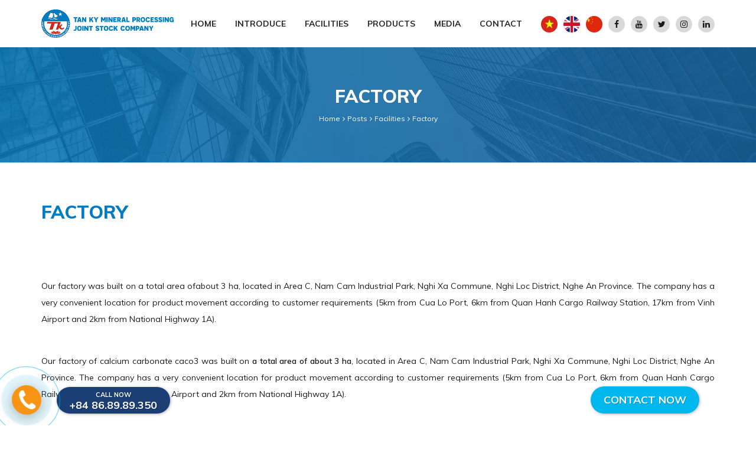

--- FILE ---
content_type: text/html; charset=UTF-8
request_url: https://tankymineral.com.vn/factory-342533
body_size: 9093
content:
<!DOCTYPE html PUBLIC "-//W3C//DTD XHTML 1.0 Transitional//EN" "http://www.w3.org/TR/xhtml1/DTD/xhtml1-transitional.dtd">
<html xmlns="http://www.w3.org/1999/xhtml" xmlns:fb="http://www.facebook.com/2008/fbml" lang="en">
<head><meta http-equiv="Content-Type" content="text/html; charset=utf-8">
  <meta charset="utf-8">
<meta http-equiv="X-UA-Compatible" content="IE=edge,chrome=1">
<meta name="viewport" content="width=device-width, initial-scale=1.0, user-scalable=yes">
<meta http-equiv="Content-Type" content="text/html; charset=UTF-8" />
<meta http-equiv="content-language" content="vi" />
<link rel="apple-touch-icon" href="/public/upload/favicon.png?1">
<link rel="icon" type="image/png" href="/public/upload/favicon.png?1">
<meta name="robots" content="INDEX,FOLLOW" />
<meta name="copyright" content="Thiết kế web iHappy.vn" />
<meta name="author" content="Thiết kế web iHappy.vn" />
<meta name="generator" content="Thiết kế web iHappy.vn" />
<meta http-equiv="audience" content="General" />
<meta name="resource-type" content="Document" />
<meta name="distribution" content="Global" />
<meta name="revisit-after" content="1 days" />
<meta name="rating" content="GENERAL" />
<meta name="robots" content="index,follow" />
<meta name="Googlebot" content="index,follow,archive" />
<title>Factory of calcium carbonate</title>
<meta name="description" content="Our factory was built on a total area of about 3 ha, located in Area C, Nam Cam Industrial Park, Nghi Xa Commune, Nghi Loc District, Nghe An Province. The company has a very convenient location for product movement according to customer requirements (5km from Cua Lo Port, 6km from Quan Hanh Cargo Railway Station, 17km from Vinh Airport and 2km from National Highway 1A).">
<meta name="keywords" content="hosokawa alpine, coating hosokawa alpine, omya coating calcium carbonate, coated calcium carbonate, calcium carbonate, limestone, calctie powder, calcium carbonate uses, calcium carbonate near me, natural calcium carbonate, caco3">
<meta property="og:title" content="Factory of calcium carbonate"/>
<meta property="og:description" content="Our factory was built on a total area of about 3 ha, located in Area C, Nam Cam Industrial Park, Nghi Xa Commune, Nghi Loc District, Nghe An Province. The company has a very convenient location for product movement according to customer requirements (5km from Cua Lo Port, 6km from Quan Hanh Cargo Railway Station, 17km from Vinh Airport and 2km from National Highway 1A)."/>
<meta property="og:image" content=" /public/upload/z1628181529057_cf7b073bd27399e6deda772ba8d44356.jpg "/>
<meta property="og:type" content="article"/>
<meta property="og:url" content="https://tankymineral.com.vn/factory-342533"/>
<link rel="canonical" href="https://tankymineral.com.vn/factory-342533" />
<meta property="og:locale" content="vi_VN" />
<meta property="og:site_name" content="Leading calcium carbonate manufacturer from Vietnam"/>
<meta property="fb:app_id" content="1626757400901101"/>
<!-- Google tag (gtag.js) -->
<script async src="https://www.googletagmanager.com/gtag/js?id=G-NH62KKBHTF"></script>
<script>
  window.dataLayer = window.dataLayer || [];
  function gtag(){dataLayer.push(arguments);}
  gtag('js', new Date());

  gtag('config', 'G-NH62KKBHTF');
</script>
  <link href="https://fonts.googleapis.com/css?family=Muli:100,200,300,400,500,600,700,800,900|Dancing+Script" rel="stylesheet">
  <link href=/public/frontend/polo/css/plugins.css rel=stylesheet>
  <link href=/public/frontend/polo/css/style.min.css rel=stylesheet>
  <link href=/public/frontend/polo/css/responsive.min.css rel=stylesheet>
  <link href=/public/frontend/polo/css/polofix.css rel=stylesheet>
  <link href=/frontend/custom.css?v=1768910518  rel=stylesheet>
  <script src=/public/frontend/polo/js/jquery.js></script>
</head>
<body class="no-page-loader not-index-page">
  
  <div id=wrapper>
    
    <header id="header" class=" ">
      <div id="header-wrap">
        <div class="container">
          <div id="logo">
            <a href="/" class="logo" data-dark-logo="/upload/logow.png">
              <img src="/public/upload/logoen.png?1" alt="Leading calcium carbonate manufacturer from Vietnam">
            </a>
          </div>
          
          <div class="header-extras" style="border: none;">
            <ul>
              
              
              <li><a href="http://vi.tankymineral.com.vn/"><img src="/public/frontend/image/vi.jpg"></a></li>
              
              <li><a href="http://tankymineral.com.vn/"><img src="/public/frontend/image/en.jpg"></a></li>
              <li><a href="http://zh.tankymineral.com.vn/"><img src="/public/frontend/image/zh.jpg"></a></li>
              
              <li class=" hidden-xs"><a target="_blank" href="https://www.facebook.com/Tan-Ky-Mineral-Vietnam-Calcium-Carbonate-104987227641577/?modal=admin_todo_tour"><i class="fa fa-facebook"></i></a></li>
              <li class=" hidden-xs"><a target="_blank" href="https://www.youtube.com/channel/UC2ZRDqJ-CzKprDOiqqAAqOA?view_as=subscriber"><i class="fa fa-youtube"></i></a></li>
              <li class=" hidden-xs"><a target="_blank" href="https://twitter.com/CalciumVietnam"><i class="fa fa-twitter"></i></a></li>
              <li class=" hidden-xs"><a target="_blank" href="https://www.instagram.com/vietnamcalciumcarbonate/"><i class="fa fa-instagram"></i></a></li>
              <li><a target="_blank" href="https://www.linkedin.com/company/tan-ky-mineral-processing-joint-stock-company/"><i class="fa fa-linkedin"></i></a></li>
              
            </ul>
          </div>
          <div id="mainMenu-trigger">
            <button class="lines-button x"> <span class="lines"></span> </button>
          </div>
          <div id="mainMenu" class="light menu-center">
            <div class="container">
              <nav>
                <ul>
                  <li><a href="/">Home</a></li>
                  
                  <li class=dropdown> <a href=/introduce-25236>Introduce</a>
                    <ul class=dropdown-menu>
                                               <li><a href=/about-us-342531>About us</a></li>
                                                <li><a href=/vision-and-mission-342530>Vision and Mission</a></li>
                                              <li><a href=/certification-342513>Certification</a></li>
                                                                                                                                                                                                                                                                                                                                                                        
                    </ul>
                  </li>
                  <li class=dropdown> <a href=/facilities-25239>Facilities</a>
                    <ul class=dropdown-menu>
                                             <li><a href=/mine-342532>Mine</a></li>
                                                <li><a href=/factory-342533>Factory</a></li>
                                                  <li><a href=/laboratory-342534>Laboratory</a></li>
                                              <li><a href=/quality-control-342535>Quality Control</a></li>
                                                                                                                                                                                                                                                                                                                                                                    
                    </ul>
                  </li>
                  <li class=dropdown> <a href=/products-25232>Products</a>
                    <ul class=dropdown-menu>
                      <li><a href=/application-252311>Application</a></li>
                      <li><a href=/products-25232>Products</a></li>
                    </ul>
                  </li>
                  
                  <li  class=dropdown > <a href=/media-25235>Media</a>
                     
                    <ul class=dropdown-menu>
                                             <li><a href=/industry-news-25237>Industry news</a></li>
                                              <li><a href=/internal-news-25238>Internal news</a></li>
                                              <li><a href=/gallery-252310>Gallery</a></li>
                                        
                    </ul>
                                      </li>
                  
                  <li><a href=/contact-34252>Contact</a></li>
                </ul>
              </nav>
            </div>
          </div>
        </div>
      </div>
    </header>
    <section class="pageHeader background-overlay" style="background-image:url('/upload/bg.jpg');background-position: center;background-size: cover;">
  <div class=container>
    <div class="heading text-center">
      <h1>Factory</h1>
      <p class="text-center">
                        <a href="/">Home</a> <i class="fa fa-angle-right"></i> 
                <a href="/posts-25233">Posts</a> <i class="fa fa-angle-right"></i> 
                <a href="/facilities-25239">Facilities</a> <i class="fa fa-angle-right"></i> 
                <a href="/factory-342533">Factory</a>
                      </p>
    </div>
  </div>
</section>

<hr class="m-0">

<script type="application/ld+json">{"@context": "http://schema.org","@type": "BreadcrumbList","itemListElement": [{"@type": "ListItem","position": 1,"item": {"@id": "/","name": "Home"}},{"@type": "ListItem","position": 2,"item": {"@id": "/posts-25233","name": "Posts"}},{"@type": "ListItem","position": 3,"item": {"@id": "/facilities-25239","name": "Facilities"}},{"@type": "ListItem","position": 4,"item": {"@id": "/factory-342533","name": "Factory"}}]}</script><section class="productCategory p-b-30 p-t-60">
  <div class=container>
    <div class="heading heading-left m-b-50">
      <h1 class="m-b-10 uppercase text-left">Factory</h1>
    </div>
    <div class="chi-tiet-bai-viet desc">
    	<p><br></p><p>Our factory was built on a total area of
​​about 3 ha, located in Area C, Nam Cam Industrial Park, Nghi Xa Commune, Nghi
Loc District, Nghe An Province. The company has a very convenient location for
product movement according to customer requirements (5km from Cua Lo Port, 6km
from Quan Hanh Cargo Railway Station, 17km from Vinh Airport and 2km from
National Highway 1A).</p>





<br><p></p>
    </div>
    <div class="chi-tiet-bai-viet desc_full">
    	<p>Our factory of calcium carbonate caco3 was built on <strong>a total area of ​​about 3 ha</strong>, located in Area C, Nam Cam Industrial Park, Nghi Xa Commune, Nghi Loc District, Nghe An Province. The company has a very convenient location for product movement according to customer requirements (5km from Cua Lo Port, 6km from Quan Hanh Cargo Railway Station, 17km from Vinh Airport and 2km from National Highway 1A).</p><p><br data-mce-bogus="1"></p><p><img src="/public/upload/z1628178589902_2b2520d1af36ca4f6c8ef920238912f0.jpg?1578307180700" alt="z1628178589902_2b2520d1af36ca4f6c8ef920238912f0" data-mce-src="/public/upload/z1628178589902_2b2520d1af36ca4f6c8ef920238912f0.jpg?1578307180700"></p><p><strong><em>The trucking container is loading cargo at factory of calcium carbonate powder</em></strong></p><p><strong><em><img src="/public/upload/z1702887726714_e1b0fcf144650a523a21358f90d925f5.jpg?1579567967495" alt="z1702887726714_e1b0fcf144650a523a21358f90d925f5" data-mce-src="/public/upload/z1702887726714_e1b0fcf144650a523a21358f90d925f5.jpg?1579567967495"></em></strong></p><p><em><strong>The operation house on summer 2020</strong></em></p><p><img src="/public/upload/z1623851127716_9b40e6dc0497e7765e5a90067f91fbec.jpg?1579568065927" alt="z1623851127716_9b40e6dc0497e7765e5a90067f91fbec" data-mce-src="/public/upload/z1623851127716_9b40e6dc0497e7765e5a90067f91fbec.jpg?1579568065927"></p><p><br data-mce-bogus="1"></p><p><br data-mce-bogus="1"></p><p>The factory covers both the production area and the operating area. We currently own the complete grinding and coating system, currently the <strong>most modern grinding line in Vietnam from Hosokawa Alpine of Germany</strong>. In the near future, to meet the needs of the market, we will install 1-2 more super-fine grinding systems.</p><p><br data-mce-bogus="1"></p><p><em><strong>The operation room. Our Hosokawa Alpine is 100% automatic</strong></em></p><p><img src="/public/upload/z1566737479226_822a41942187fdae04f185a253b037be.jpg?1579568223555" alt="z1566737479226_822a41942187fdae04f185a253b037be" data-mce-src="/public/upload/z1566737479226_822a41942187fdae04f185a253b037be.jpg?1579568223555"></p><p><em><strong>Hosokawa Alpine Ball Mill</strong></em></p><p><img src="/public/upload/img-1886(1).jpg?1578307215393" alt="img-1886(1)" data-mce-src="/public/upload/img-1886(1).jpg?1578307215393"></p><p>Operation of the system</p><p><img src="/public/upload/z1628204081863_65e05d8e60170785c03eb90092bbc530.jpg?1578307257205" alt="z1628204081863_65e05d8e60170785c03eb90092bbc530" data-mce-src="/public/upload/z1628204081863_65e05d8e60170785c03eb90092bbc530.jpg?1578307257205"><em><strong>Coating machine- The same technology with Omya </strong></em></p><p><img src="/public/upload/z1628873315664_b76a45117a77f99c835a557c38467999.jpg?1578307296546" alt="z1628873315664_b76a45117a77f99c835a557c38467999" data-mce-src="/public/upload/z1628873315664_b76a45117a77f99c835a557c38467999.jpg?1578307296546"></p><p><img src="/public/upload/img-1898.jpg?1579568328804" alt="img-1898" data-mce-src="/public/upload/img-1898.jpg?1579568328804"></p><p><em><strong>Three xylos to contain final products</strong></em></p><p><em><strong><img src="/public/upload/img-1923(1).jpg?1579568410972" alt="img-1923(1)" data-mce-src="/public/upload/img-1923(1).jpg?1579568410972"></strong></em></p><p><em><strong>Huge storage which can store 3000tons/month</strong></em></p>
    </div>
	</div>
</section>
    <section class="text-light footer">
      <div class="container m-b-40">
        <div class="row">
          <div class="col-md-4">
            <h4>Leading calcium carbonate manufacturer from Vietnam</h4>
            <p style="text-align: justify;line-height: 24px;">Tan Ky Mineral is leading manufacturer of calcium carbonate in Vietnam. We own the best quality limestone mines and the most modern grinding technology  Hosokawa Alpine - top cut size from 4 micron</p>
            <p class="foot-icon">
              <a target="_blank" href="https://www.facebook.com/Tan-Ky-Mineral-Vietnam-Calcium-Carbonate-104987227641577/?modal=admin_todo_tour"><i class="fa fa-facebook"></i></a>
              <a target="_blank" href="https://www.youtube.com/channel/UC2ZRDqJ-CzKprDOiqqAAqOA?view_as=subscriber"><i class="fa fa-youtube"></i></a>
              <a target="_blank" href="https://twitter.com/CalciumVietnam"><i class="fa fa-twitter"></i></a>
              <a target="_blank" href="https://www.instagram.com/vietnamcalciumcarbonate/"><i class="fa fa-instagram"></i></a>
              <a target="_blank" href="https://www.linkedin.com/company/tan-ky-mineral-processing-joint-stock-company/"><i class="fa fa-linkedin"></i></a>
            </p>
          </div>
          <div class="col-md-4">
            <h4>Contact Info</h4>
            <p> <b> Tan Ky Mineral Processing Joint Stock Company </b> <br> <b> Address: </b> Zone C - Nam Cam Industrial Park - Nghi Xa Commune - Nghi Loc District - Nghe An Province An <br> <b> Phone/WhatsApp: </b>+84 86 89 89 350<br> <b> Email: 

<u><a target="_blank" rel="nofollow" title="Link: null">salesmanager@tankymineral.com.vn</a></u>

</b></p>
            
            
            
          </div>
          
            
          
          
          
          <div class="col-md-4 dangky timkiem p-t-0">
            <h4>SEND THE MESSAGE</h4>
            <p style="text-align: justify; line-height: 24px;">Thank you, we will get back to you shortly after receiving the information.</p>
            <form class="" data-element="mail-to-admin">
              
              <div class="form-group m-b-10">
                <input type="text" class="form-control name" name="Tên của bạn" value="" placeholder="Your name">
                <i class="fa fa-user"></i>
              </div>
              <div class="form-group m-b-10">
                <input type="text" class="form-control phone" name="Số điện thoại của bạn" value="" placeholder="Phone">
                <i class="fa fa-phone"></i>
              </div>
              <div class="form-group m-b-10">
                <input type="text" class="form-control email" name="Email của bạn" value="" placeholder="Email">
                <i class="fa fa-envelope"></i>
              </div>
              <div class="form-group m-b-10">
                <input type="text" class="form-control" name="Nội dung tin nhắn" value="" placeholder=" Message ">
                <i class="fa fa-comment"></i>
              </div>
              <div class="form-group">
                <input type="hidden" name="mail-to" value="salesmanager@tankymineral.com.vn">
                <input type="hidden" name="subject" value="Điền thông tin đăng kí nhận tin">
                <button type="button" class="btn btn-send-mail" data-action="Điền thông tin đăng kí nhận tin">Send</button>
              </div>
            </form>
          </div>
        
      </div>
    </div>
    <div class="copyright-content">
      <div class="container">
        <div class="copyright-text">All rights reserved. Copyright @ 2018. <br> Use of this website and the services means you agree to our Terms of Use and Privacy Policy.
        </div>
      </div>
    </div>
  </section>
</div>
<script src=/public/frontend/polo/js/plugins.js></script>
<script src=/public/frontend/functions.js></script>
<script src=/public/frontend/js/jquery.cookie.min.js></script>
<script src=/public/frontend/js/jquery.sticky.js></script>
<script src=/public/frontend/js/jquery.matchHeight-min.js></script>
<script type=text/javascript>
  $(function(){
    $(".matchHeight").matchHeight({byRow:true,property:"height",target:null,remove:false});
    $(".matchHeight1").matchHeight({byRow:true,property:"height",target:null,remove:false});
    $(".matchHeight2").matchHeight({byRow:true,property:"height",target:null,remove:false});
    $(".matchHeight3").matchHeight({byRow:true,property:"height",target:null,remove:false});
    $(".matchHeight4").matchHeight({byRow:true,property:"height",target:null,remove:false});
    $(".matchHeight5").matchHeight({byRow:true,property:"height",target:null,remove:false});
    $(".matchHeight6").matchHeight({byRow:true,property:"height",target:null,remove:false});
    $(".sticky").sticky({topSpacing:0});
  });
</script>
<div class="hotline mm-page mm-slideout" id="mm-0">
	<div id="phonering-alo-phoneIcon" class="phonering-alo-phone phonering-alo-green phonering-alo-show">
		<div class="phonering-alo-ph-circle"></div>
		<div class="phonering-alo-ph-circle-fill"></div>
		<div class="phonering-alo-ph-img-circle">
			<a class="pps-btn-img " title="Liên hệ" href="tel:+84 86.89.89.350"> <img src="[data-uri]" alt="Liên hệ" width="50" class="img-responsive"> </a>
		</div>
	</div>
</div>
<style type="text/css">
.phonering-alo-phone{position:fixed;visibility:hidden;background-color:transparent;width:200px;height:200px;cursor:pointer;z-index:200000!important;right:150px;bottom:-62px;left:-50px;display:block;-webkit-backface-visibility:hidden;-webkit-transform:translateZ(0);transition:visibility .5s}.phonering-alo-phone.phonering-alo-show{visibility:visible}.phonering-alo-phone.phonering-alo-static{opacity:.6}.phonering-alo-phone.phonering-alo-hover,.phonering-alo-phone:hover{opacity:1}.phonering-alo-ph-circle{width:160px;height:160px;top:15px;left:15px;position:absolute;background-color:transparent;border-radius:100%;border:2px solid rgba(30,30,30,0.4);opacity:.1;-webkit-animation:phonering-alo-circle-anim 1.2s infinite ease-in-out;animation:phonering-alo-circle-anim 1.2s infinite ease-in-out;transition:all .5s;-webkit-transform-origin:50% 50%;-ms-transform-origin:50% 50%;transform-origin:50% 50%}.phonering-alo-phone.phonering-alo-active .phonering-alo-ph-circle{-webkit-animation:phonering-alo-circle-anim 1.1s infinite ease-in-out!important;animation:phonering-alo-circle-anim 1.1s infinite ease-in-out!important}.phonering-alo-phone.phonering-alo-static .phonering-alo-ph-circle{-webkit-animation:phonering-alo-circle-anim 2.2s infinite ease-in-out!important;animation:phonering-alo-circle-anim 2.2s infinite ease-in-out!important}.phonering-alo-phone.phonering-alo-hover .phonering-alo-ph-circle,.phonering-alo-phone:hover .phonering-alo-ph-circle{border-color:#00aff2;opacity:.5}.phonering-alo-phone.phonering-alo-green.phonering-alo-hover .phonering-alo-ph-circle,.phonering-alo-phone.phonering-alo-green:hover .phonering-alo-ph-circle{border-color:#272d6b;opacity:.5}.phonering-alo-phone.phonering-alo-green .phonering-alo-ph-circle{border-color:#00aff2;opacity:.5}.phonering-alo-phone.phonering-alo-gray.phonering-alo-hover .phonering-alo-ph-circle,.phonering-alo-phone.phonering-alo-gray:hover .phonering-alo-ph-circle{border-color:#ccc;opacity:.5}.phonering-alo-phone.phonering-alo-gray .phonering-alo-ph-circle{border-color:#75eb50;opacity:.5}.phonering-alo-ph-circle-fill{width:100px;height:100px;top:45px;left:45px;position:absolute;background-color:#000;border-radius:100%;border:2px solid transparent;-webkit-animation:phonering-alo-circle-fill-anim 2.3s infinite ease-in-out;animation:phonering-alo-circle-fill-anim 2.3s infinite ease-in-out;transition:all .5s;-webkit-transform-origin:50% 50%;-ms-transform-origin:50% 50%;transform-origin:50% 50%}.phonering-alo-phone.phonering-alo-active .phonering-alo-ph-circle-fill{-webkit-animation:phonering-alo-circle-fill-anim 1.7s infinite ease-in-out!important;animation:phonering-alo-circle-fill-anim 1.7s infinite ease-in-out!important}.phonering-alo-phone.phonering-alo-static .phonering-alo-ph-circle-fill{-webkit-animation:phonering-alo-circle-fill-anim 2.3s infinite ease-in-out!important;animation:phonering-alo-circle-fill-anim 2.3s infinite ease-in-out!important;opacity:0!important}.phonering-alo-phone.phonering-alo-hover .phonering-alo-ph-circle-fill,.phonering-alo-phone:hover .phonering-alo-ph-circle-fill{background-color:rgba(39,45,107,0.5);opacity:.75!important}.phonering-alo-phone.phonering-alo-green.phonering-alo-hover .phonering-alo-ph-circle-fill,.phonering-alo-phone.phonering-alo-green:hover .phonering-alo-ph-circle-fill{background-color:rgba(39,45,107,0.5);opacity:.75!important}.phonering-alo-phone.phonering-alo-green .phonering-alo-ph-circle-fill{background-color:rgba(0,175,242,0.5)}.phonering-alo-phone.phonering-alo-gray.phonering-alo-hover .phonering-alo-ph-circle-fill,.phonering-alo-phone.phonering-alo-gray:hover .phonering-alo-ph-circle-fill{background-color:rgba(204,204,204,0.5);opacity:.75!important}.phonering-alo-phone.phonering-alo-gray .phonering-alo-ph-circle-fill{background-color:rgba(117,235,80,0.5);opacity:.75!important}.phonering-alo-ph-img-circle{width:50px;height:50px;top:70px;left:70px;position:absolute;background:rgba(30,30,30,0.1) url([data-uri]) no-repeat center center;background-size:85%;border-radius:100%;border:2px solid transparent;-webkit-animation:phonering-alo-circle-img-anim 1s infinite ease-in-out;animation:phonering-alo-circle-img-anim 1s infinite ease-in-out;-webkit-transform-origin:50% 50%;-ms-transform-origin:50% 50%;transform-origin:50% 50%}.phonering-alo-phone.phonering-alo-active .phonering-alo-ph-img-circle{-webkit-animation:phonering-alo-circle-img-anim 1s infinite ease-in-out!important;animation:phonering-alo-circle-img-anim 1s infinite ease-in-out!important}.phonering-alo-phone.phonering-alo-static .phonering-alo-ph-img-circle{-webkit-animation:phonering-alo-circle-img-anim 0 infinite ease-in-out!important;animation:phonering-alo-circle-img-anim 0 infinite ease-in-out!important}.phonering-alo-phone.phonering-alo-hover .phonering-alo-ph-img-circle,.phonering-alo-phone:hover .phonering-alo-ph-img-circle{background-color:#00aff2}.phonering-alo-phone.phonering-alo-green.phonering-alo-hover .phonering-alo-ph-img-circle,.phonering-alo-phone.phonering-alo-green:hover .phonering-alo-ph-img-circle{background-color:#ffbc6b}.phonering-alo-phone.phonering-alo-green .phonering-alo-ph-img-circle{background-color:#f89414;box-shadow:0 5px 24px rgba(0,0,0,.3)}.phonering-alo-phone.phonering-alo-gray.phonering-alo-hover .phonering-alo-ph-img-circle,.phonering-alo-phone.phonering-alo-gray:hover .phonering-alo-ph-img-circle{background-color:#ccc}.phonering-alo-phone.phonering-alo-gray .phonering-alo-ph-img-circle{background-color:#75eb50}@-webkit-keyframes phonering-alo-circle-anim{0%{-webkit-transform:rotate(0) scale(.5) skew(1deg);-webkit-opacity:.1}30%{-webkit-transform:rotate(0) scale(.7) skew(1deg);-webkit-opacity:.5}100%{-webkit-transform:rotate(0) scale(1) skew(1deg);-webkit-opacity:.1}}@-webkit-keyframes phonering-alo-circle-fill-anim{0%{-webkit-transform:rotate(0) scale(.7) skew(1deg);opacity:.2}50%{-webkit-transform:rotate(0) scale(1) skew(1deg);opacity:.2}100%{-webkit-transform:rotate(0) scale(.7) skew(1deg);opacity:.2}}@-webkit-keyframes phonering-alo-circle-img-anim{0%{-webkit-transform:rotate(0) scale(1) skew(1deg)}10%{-webkit-transform:rotate(-25deg) scale(1) skew(1deg)}20%{-webkit-transform:rotate(25deg) scale(1) skew(1deg)}30%{-webkit-transform:rotate(-25deg) scale(1) skew(1deg)}40%{-webkit-transform:rotate(25deg) scale(1) skew(1deg)}50%{-webkit-transform:rotate(0) scale(1) skew(1deg)}100%{-webkit-transform:rotate(0) scale(1) skew(1deg)}}@-webkit-keyframes phonering-alo-circle-anim{0%{-webkit-transform:rotate(0) scale(.5) skew(1deg);transform:rotate(0) scale(.5) skew(1deg);opacity:.1}30%{-webkit-transform:rotate(0) scale(.7) skew(1deg);transform:rotate(0) scale(.7) skew(1deg);opacity:.5}100%{-webkit-transform:rotate(0) scale(1) skew(1deg);transform:rotate(0) scale(1) skew(1deg);opacity:.1}}@keyframes  phonering-alo-circle-anim{0%{-webkit-transform:rotate(0) scale(.5) skew(1deg);transform:rotate(0) scale(.5) skew(1deg);opacity:.1}30%{-webkit-transform:rotate(0) scale(.7) skew(1deg);transform:rotate(0) scale(.7) skew(1deg);opacity:.5}100%{-webkit-transform:rotate(0) scale(1) skew(1deg);transform:rotate(0) scale(1) skew(1deg);opacity:.1}}@-webkit-keyframes phonering-alo-circle-fill-anim{0%{-webkit-transform:rotate(0) scale(.7) skew(1deg);transform:rotate(0) scale(.7) skew(1deg);opacity:.2}50%{-webkit-transform:rotate(0) scale(1) skew(1deg);transform:rotate(0) scale(1) skew(1deg);opacity:.2}100%{-webkit-transform:rotate(0) scale(.7) skew(1deg);transform:rotate(0) scale(.7) skew(1deg);opacity:.2}}@keyframes  phonering-alo-circle-fill-anim{0%{-webkit-transform:rotate(0) scale(.7) skew(1deg);transform:rotate(0) scale(.7) skew(1deg);opacity:.2}50%{-webkit-transform:rotate(0) scale(1) skew(1deg);transform:rotate(0) scale(1) skew(1deg);opacity:.2}100%{-webkit-transform:rotate(0) scale(.7) skew(1deg);transform:rotate(0) scale(.7) skew(1deg);opacity:.2}}@-webkit-keyframes phonering-alo-circle-img-anim{0%{-webkit-transform:rotate(0) scale(1) skew(1deg);transform:rotate(0) scale(1) skew(1deg)}10%{-webkit-transform:rotate(-25deg) scale(1) skew(1deg);transform:rotate(-25deg) scale(1) skew(1deg)}20%{-webkit-transform:rotate(25deg) scale(1) skew(1deg);transform:rotate(25deg) scale(1) skew(1deg)}30%{-webkit-transform:rotate(-25deg) scale(1) skew(1deg);transform:rotate(-25deg) scale(1) skew(1deg)}40%{-webkit-transform:rotate(25deg) scale(1) skew(1deg);transform:rotate(25deg) scale(1) skew(1deg)}50%{-webkit-transform:rotate(0) scale(1) skew(1deg);transform:rotate(0) scale(1) skew(1deg)}100%{-webkit-transform:rotate(0) scale(1) skew(1deg);transform:rotate(0) scale(1) skew(1deg)}}@keyframes  phonering-alo-circle-img-anim{0%{-webkit-transform:rotate(0) scale(1) skew(1deg);transform:rotate(0) scale(1) skew(1deg)}10%{-webkit-transform:rotate(-25deg) scale(1) skew(1deg);transform:rotate(-25deg) scale(1) skew(1deg)}20%{-webkit-transform:rotate(25deg) scale(1) skew(1deg);transform:rotate(25deg) scale(1) skew(1deg)}30%{-webkit-transform:rotate(-25deg) scale(1) skew(1deg);transform:rotate(-25deg) scale(1) skew(1deg)}40%{-webkit-transform:rotate(25deg) scale(1) skew(1deg);transform:rotate(25deg) scale(1) skew(1deg)}50%{-webkit-transform:rotate(0) scale(1) skew(1deg);transform:rotate(0) scale(1) skew(1deg)}100%{-webkit-transform:rotate(0) scale(1) skew(1deg);transform:rotate(0) scale(1) skew(1deg)}}
</style><a href="tel:+84 86.89.89.350" class="btn text-light btn-hotline-noi  btn-action" data-action="Khách hàng bấm nút hotline"><span>CALL NOW</span><span>+84 86.89.89.350</span></a>

<div class="modal fade" id="modalForm" tabindex="-1" role="modal" aria-labelledby="modal-label" aria-hidden="true">
  <div class="modal-dialog">
    <form class="modal-content" data-element="mail-to-admin">
      <div class="modal-header">
        <button type="button" class="close" data-dismiss="modal" aria-hidden="true">×</button>
        <h4 class="modal-title" id="modal-label">SEND THE MESSAGE</h4>
      </div>
      <div class="modal-body">
        
        
        <div class="form-group"><label>Your name*</label><input type="text" class="form-control name" name="Tên của bạn" value=""></div>
        <div class="form-group"><label>Phone*</label><input type="text" class="form-control phone" name="Điện thoại" value=""></div>
        <div class="form-group"><label>Email</label><input type="text" class="form-control email" name="Email" value=""></div>
        <div class="form-group"><label>Address / Company name</label><input type="text" class="form-control" name="Địa chỉ/Tên công ty"></div>
        <div class="form-group"><label>Note</label>
          <textarea class="form-control" name="Ghi chú"></textarea>
          <p class="m-b-0">Thank you, we will get back to you shortly after receiving the information.</p>
        </div>
      </div>
      <div class="modal-footer">
        <input type="hidden" name="mail-to" value="salesmanager@tankymineral.com.vn">
        <input type="hidden" name="subject" value="Đăng ký tư vấn">
        <button type="button" class="btn btn-primary btn-send-mail" data-action="Khách hàng Đăng ký tư vấn" ><i class="fa fa-paper-plane"></i> Send</button>
      </div>
    </form>
  </div>
</div>
<script type="text/javascript">
  $(document).ready(function($) {
    $('body').on('click', '.btn-mua', function(event) {
      $('#modalForm').modal('show');
      $('#modalForm').find('.sp-name').val($(this).data('name'));
    });
  });
</script>
<a href="javascript:" class="btn text-light btn-hotline-noi btn-mua-noi btn-mua btn-action hidden-xs" data-action="Khách hàng bấm nút Đăng ký ngay"><span></span><span>Contact Now</span></a><div id="fb-root"></div>
<script async defer crossorigin="anonymous" src="https://connect.facebook.net/vi_VN/sdk.js#xfbml=1&version=v3.3&appId=1626757400901101&autoLogAppEvents=1"></script>

<script type=text/javascript>
	$(function(){
		$("table").each(function(index, el) {
			if(!$(this).hasClass('table')){
				$(this).addClass('table').addClass('table-bordered');
			}
		});
		$('.carousel-click .carousel-click-item').each(function(index, el) {
			$(this).on('click', function(event) {
				event.preventDefault();
				$('.carousel-click .owl-dot:nth('+index+')').trigger('click');
			});
		});
		$(".chi-tiet-bai-viet img").wrap("<p class='text-center'></p>");
		// $(".chi-tiet-bai-viet p").has('img').css('text-align','center');
		// if(isMobile()){
		// 	$("table").wrap("<div class='table-responsive'></div>");
		// }
		$('.mce-object-video').each(function(index, el) {
			var video = $(this).data('mce-html');
			video = video.replace('%0A%3Csource%20src%3D%22','');
			video = video.replace('%22%20type%3D%22video/mp4%22%20/%3E','');
			$('<video width="550" height="350" controls><source src="'+video+'" type="video/mp4">Your browser does not support the video tag.</video>').insertAfter($(this));
		});

		$('form').on('click', '.btn-gio-hang', function(event) {
			$(this).html('<i class="fa fa-angle-double-right"></i> Đang thêm...');
			event.preventDefault();
			var form = $(this).parents('form');
			var element = form.data('element');
			var data = form.serializeArray();
			var json_data = JSON.stringify(data);
			var device = (isMobile())?'Điện thoại':'Máy tính';
			var utm = getUrlParameter('utm_source');
			var action = $(this).data('action');

			$.ajax({
				dataType: "html",
				type: "POST",
				evalScripts: true,
				url: "/ds-add.php",
				data: ({device:device, utm:utm, action:action, json_data:json_data}),
				success: function(){}
			});

			$.ajax({
				dataType: "html",
				type: "POST",
				evalScripts: true,
				url: "https://tankymineral.com.vn/w/updateDataElement",
				data: ({"_token": "OJWkpmqhIe4aAfWTgNgeghB7rPI04WdFz6u6ZX8S",element:element, json_data:JSON.stringify(data)}),
				success: function(){
					$('.btn-gio-hang').html('<i class="fa fa-check"></i> Đã thêm vào giỏ hàng');
					$('.cartCount').text((parseInt($('.cartCount').text())+1));
				}
			});
		});

		$('form').on('click', '.btn-xoa-gio-hang', function(event) {
			event.preventDefault();
			var form = $(this).parents('form');
			var element = form.data('element');
			var data = form.serializeArray();
			var json_data = JSON.stringify(data);
			var device = (isMobile())?'Điện thoại':'Máy tính';
			var utm = getUrlParameter('utm_source');
			var action = $(this).data('action');

			$.ajax({
				dataType: "html",
				type: "POST",
				evalScripts: true,
				url: "https://tankymineral.com.vn/w/updateDataElement",
				data: ({"_token": "OJWkpmqhIe4aAfWTgNgeghB7rPI04WdFz6u6ZX8S",element:element, json_data:JSON.stringify(data)}),
				success: function(){
					window.location.href="/coated-calcium-carbonate-powder-342524?url="+document.referrer;
				}
			});
		});

		$('form.update-gio-hang').on('change', 'select', function(event) {
			console.log(1); 
			event.preventDefault();
			var form = $(this).parents('form');
			var element = form.data('element');
			var data = form.serializeArray();
			var json_data = JSON.stringify(data);
			var device = (isMobile())?'Điện thoại':'Máy tính';
			var utm = getUrlParameter('utm_source');
			var action = $(this).data('action');

			$.ajax({
				dataType: "html",
				type: "POST",
				evalScripts: true,
				url: "https://tankymineral.com.vn/w/updateDataElement",
				data: ({"_token": "OJWkpmqhIe4aAfWTgNgeghB7rPI04WdFz6u6ZX8S",element:element, json_data:JSON.stringify(data)}),
				success: function(){
					window.location.href="/coated-calcium-carbonate-powder-342524?url="+document.referrer; 
				}
			});
		});

		$('form').on('click', '.btn-send-mail', function(event) {
			event.preventDefault();
			var form = $(this).parents('form');
			var name=form.find('.name').val();
			var phone=form.find('.phone').val();
			var email=form.find('.email').val();
			if(name!=undefined && (name=='' || name==null)){
				alert('Please enter your name!'); return;
			// } else if(phone!=undefined && (phone=='' || phone==null)){
				// alert('Please enter your phone number!'); return;
			// } else if(phone!=undefined && !isPhone(phone)){
				// alert('Please check your phone number, you may have entered it incorrectly!'); return;
			// } else if(email!=undefined && (email=='' || email==null)){
				// alert('Vui lòng điền địa chỉ email của bạn!'); return;
			// } else if(email!=undefined && email!='' && email!=null && !isEmail(email)){
				// alert('Vui lòng kiểm tra lại địa chỉ email, có thể bạn điền chưa đúng!'); return;
			}

			$(this).text('Sending...');
			
			var element = form.data('element');
			var data = form.serializeArray();
			var json_data = JSON.stringify(data);
			var device = (isMobile())?'Điện thoại':'Máy tính';
			var utm = getUrlParameter('utm_source');
			var action = $(this).data('action');

			$.ajax({
				dataType: "html",
				type: "POST",
				evalScripts: true,
				url: "/ds-add.php",
				data: ({device:device, utm:utm, action:action, json_data:json_data}),
				success: function(){}
			});

			$.ajax({
				dataType: "html",
				type: "POST",
				evalScripts: true,
				url: "https://tankymineral.com.vn/w/updateDataElement",
				data: ({"_token": "OJWkpmqhIe4aAfWTgNgeghB7rPI04WdFz6u6ZX8S",element:element, json_data:JSON.stringify(data)}),
				success: function(){}
			});

							$.ajax({
					dataType: "html",
					type: "POST",
					evalScripts: true,
					url: "//api.ihappy.vn/sendMail",
					data: ({to:'salesmanager@tankymineral.com.vn',url:window.location.hostname,json_data:json_data}),
					success: function(){
						window.location.href="/submit-successful-information-34254?url="+document.referrer;
					}
				});
							});

		$('.btn-action').click(function(event) {
			var device = (isMobile())?'Mobile':'PC';
			var utm = getUrlParameter('utm_source');
			var action=$(this).data('action');

			$.ajax({
				dataType: "html",
				type: "POST",
				evalScripts: true,
				url: "/ds-add.php",
				data: ({device:device, utm:utm, action:action}),
				success: function(){}
			});
		});
	});

	var getUrlParameter = function getUrlParameter(sParam) {
		var sPageURL = decodeURIComponent(window.location.search.substring(1)),
		sURLVariables = sPageURL.split('&'),
		sParameterName,
		i;

		for (i = 0; i < sURLVariables.length; i++) {
			sParameterName = sURLVariables[i].split('=');

			if (sParameterName[0] === sParam) {
				return sParameterName[1] === undefined ? true : sParameterName[1];
			}
		}
	};

	function isMobile() {
		return (/Android|webOS|iPhone|iPad|iPod|BlackBerry|IEMobile|Opera Mini/i.test(navigator.userAgent));
	}

	function isEmail(email) {
		var regex = /^([a-zA-Z0-9_.+-])+\@(([a-zA-Z0-9-])+\.)+([a-zA-Z0-9]{2,4})+$/;
		return regex.test(email);
	}

	function isPhone(phone) {
		var isnum = /^\d+$/.test(phone);
		if(isnum){
			return (phone.match(/\d/g).length===10 || phone.match(/\d/g).length===11);
		}
		return false;
	}
</script>
</body>
</html>


--- FILE ---
content_type: text/css
request_url: https://tankymineral.com.vn/public/frontend/polo/css/polofix.css
body_size: 956
content:
body,p,a,h1,h2,h3,h4,h5,h6,.h1,.h2,.h3,.h4,.h5,.h6{letter-spacing: 0!important}
.uppercase{text-transform: uppercase!important;}
.post-thumbnail-entry{width: 100%;}

/*Chỉnh kích thước nút Menu trên mobile*/
#header #mainMenu-trigger{width:50px}
#header #mainMenu-trigger button{width:50px;padding-top:6px}
#header #top-search form input{letter-spacing:0}
.x.toggle-active .lines::before,.x.toggle-active .lines::after{width:35px}
.lines,.lines:before,.lines:after{height:4px;width:27px}
.lines::before{top:8px}
.lines::after{top:-8px}

/*Ảnh trong bài viết tối đa 100%*/
.single-post .post-item .post-item-description img,.page img{max-width: 100%;width: inherit;}

/*Làm đậm tiêu đề tab*/
.tabs-navigation li a{font-weight:600;letter-spacing: 0;}
.simple .tabs-navigation li a:hover, .simple .tabs-navigation li.active a, .simple .tabs-navigation li.active a:focus {color: #565656;}

/*Căn giữa trong các bảng*/
.table tr th,.table tr td{vertical-align: middle!important;}

/*Thu nhỏ header khi cuộn sticky*/
/*#header.sticky-active {height: 65px;line-height: 65px}
#header.sticky-active #mainMenu-trigger{height: 65px}
#header.sticky-active #header-wrap #logo{height: 65px}
#header.sticky-active #header-wrap #logo a > img{height: 65px}*/

@media (min-width: 991px){
	/*Chia tỉ lệ danh sách bài viết thành 30% ảnh, 70% nội dung trên máy tính*/
	.post-thumbnails .post-item .post-audio, .post-thumbnails .post-item .post-image, .post-thumbnails .post-item .post-slider, .post-thumbnails .post-item .post-video {width: 30%;}
	.post-thumbnails .post-item:not(.quote) .post-item-description {width: 70%!important;padding-right: 0}
}

@media (max-width: 991px) and (min-width: 480px) {
	.col-sm-6{width:50%}
}
.product .product-description{padding:0 0 10px}

/*iPad dọc*/
@media (max-width: 991px) {
	body.device-sm .sidebar .widget{width:100%}
	body.device-sm .sidebar.featured .widget{width:100%}
	.product .product-description{padding:20px 0 10px}
	.widget-shop .product{width:24%;margin-right:.5%;margin-left:.5%}
	/*Chỉnh lại tỉ lệ bài viết bị nhỏ*/
	.post-thumbnails .post-item:not(.quote) .post-item-description {width: 100%!important;}
}

/*Mobile*/
@media (max-width: 480px) {
	#header #top-search form input{font-size:18px;padding-right:0}
	.widget-shop .product{width:48%;margin-right:1%;margin-left:1%}
	#topbar .top-menu{float: none!important;text-align: center;}
}

/*Fix lỗi Tidio không load được*/
.inchat-wrapper{display: none!important;}

/*Responsive cho Bản đồ và Youtube*/
.google-maps{position: relative;padding-bottom: 58%;height: 0;overflow: hidden;}
.google-maps iframe{position: absolute;top: 0;left: 0;width: 100% !important;height: 100% !important;}
.youtube-div{position: relative;padding-bottom: 26.25%;padding-top: 0;height: 0;}
.youtube-div iframe{position: absolute;top: 0;left: 0;width: 100%;height: 100%;}

/*Đổi màu star rating luôn màu vàng*/
i.fa.fa-star,i.fa.fa-star-o,i.fa.fa-star-half-o{color: #FFC300;}

/*Ảnh cỡ to không tràn quá trang*/
.tabs-content img{max-width: 100%!important}

/*Fix lỗi với wow js*/
.animated {opacity: 1!important; }.product .product-image img, .product .product-image>a{height:auto}
.product .product-image img, .product .product-image>a{height:auto}
.owl-item img{height: auto}
.product .product-image > a, .product .product-image img,.owl-item img{height: auto}
.product .product-image > a, .product .product-image img,.owl-item img{height: auto}
.product .product-image > a, .product .product-image img,.owl-item img{height: auto}
.product .product-image > a, .product .product-image img,.owl-item img{height: auto}


--- FILE ---
content_type: text/css
request_url: https://tankymineral.com.vn/frontend/custom.css?v=1768910518
body_size: 5573
content:
h1,h2,h3,h4,h5,h6,.h1,.h2,.h3,.h4,.h5,.h6,body,p,a,li{font-family:Muli,san-serif!important;letter-spacing:0;color:#1d1919}
h1,h2,h3,h4,h5,h6,.h1,.h2,.h3,.h4,.h5,.h6{font-family:'Muli',sans-serif!important}
body,p,a,li{font-size: 14px;}
.icon-box .icon a, .icon-box .icon i{
    width: auto;
    height: auto;
    display: block;
}
.icon-box .icon a img{
    height: 75px;
    width: auto;
    border: 2px #027ac4 solid;
    padding: 8px;
    border-radius: 20em;
}
.icon-box.center p, .icon-box.text-center p{
    font-size: 13px;
    line-height: 1.5;
}
.icon-box.center .icon, .icon-box.text-center .icon{
    margin-bottom: 18px;
    height: auto;
    margin-top: 19px;
    width: auto;
}
.icon-box.center h3, .icon-box.center h5, .icon-box.text-center h3, .icon-box.text-center h5{
    line-height: 1.4;
    /* min-height: 44px; */
    margin-right: 0;
}
.each-post.post-item .post-item-wrap{border: 1px #eee solid;}
#header .header-extras>ul>li>a:not(.btn) i,#header .header-extras>ul>li>a:not(.btn) img{
    /* line-height: 80px; */
    /* border: 1px #ccc solid; */
    line-height: 1;
    margin-top: 27px;
    width: 28px;
    text-align: center;
    height: 28px;
    padding-top: 7px;
    border-radius: 20em;
    background: rgba(0, 0, 0, 0.15);
    transition: 0.2s;
}
#header .header-extras>ul>li>a:not(.btn) img{padding:0}
#header .header-extras>ul>li{
    margin-left: 10px;
}
#header .header-extras>ul>li>a:not(.btn) i:hover{
    
background: #007dc9;
    
color: #fff;
}

.inspiro-slider .slide-captions .strong{
    font-size: 18px!important;
    font-family: Muli;
    font-weight: 800;
    margin-bottom: 14px;
    line-height: 1.2;
}
.inspiro-slider .slide-captions.text-center .strong::after{
    width: 51px;
    margin-top: 15px;
}
.inspiro-slider .slide-captions h2{
    text-transform: uppercase;
    font-size: 40px;
    margin-bottom: 6px;
    line-height: 1.2;
}
.content h1,.post-item-description h1,.heading h1,.heading h2{font-weight: 800;font-size: 31px;font-family:'Muli',sans-serif!important;color: #027ac4;text-transform: uppercase;}
.heading{margin-bottom:30px}
p,ul,ol,pre,table{margin-bottom:10px}
ol{list-style-type: decimal;}
blockquote{border-left:3px solid #1abc9c;font-size:16px;font-style:italic;padding:5px 15px}
.form-group{margin-bottom:0}
.blockquote-color{border-radius:4px}
img{max-width:100%;height:auto}
section{padding:40px 0}
#header .header-extras>ul>li .btn{
    background: #dc180d;
}
.footer h4{text-transform: uppercase;font-weight: 700;line-height: 1.4;}
#topbar .top-menu > li:last-child > a{margin:0}
#topbar.topbar-transparent{background-color:rgba(0,0,0,0.4);border-bottom:1px solid rgba(0,0,0,0.12)}
#topbar.topbar-mini{height:30px;line-height:30px;background: #017bc3;}
#topbar.topbar-mini .container{height:30px;line-height:30px}
#topbar.topbar-mini .top-menu>li>a,#topbar.topbar-mini .top-menu>li{line-height:30px;height:30px;margin-right:10px;color: #fff;}
#mainMenu nav > ul > li > a{padding: 11px 16px;font-size: 14px;}
#mainMenu nav > ul > li.mega-menu-item .mega-menu-content > a,#mainMenu nav > ul > li.mega-menu-item .mega-menu-content > span,#mainMenu nav > ul > li.mega-menu-item .mega-menu-content [class*="col-"] > ul > li > a{padding:4px 0;font-weight:400;line-height:18px;letter-spacing:-.5px!important}
#mainMenu nav > ul > li.mega-menu-item .mega-menu-content li ~ .mega-menu-title{margin-top:0}
#mainMenu nav > ul > li.mega-menu-item .mega-menu-content [class*="col-"] > ul > li.mega-menu-title > a{font-weight:700;letter-spacing:-.5px!important}
#mainMenu nav>ul>li .dropdown-menu>li [class*=col-]>ul>li>a,#mainMenu nav>ul>li .dropdown-menu>li>a,#mainMenu nav>ul>li .dropdown-menu>li>span{font-weight:500}
#mainMenu nav > ul > li{padding: 0;margin-left:0;}
#mainMenu nav > ul > li:first-child{padding-left:0}
#mainMenu nav > ul > li:last-child{padding-right:0}
#mainMenu nav>ul>li.mega-menu-item .mega-menu-content .mega-menu-title{padding-bottom:0}
#mainMenu nav>ul>li.mega-menu-item .mega-menu-content .mega-menu-title a{font-family:Montserrat,Helvetica,Arial,sans-serif;font-size:15px;line-height:14px;font-weight:700;text-transform:uppercase;padding-bottom:0}
#mainMenu nav > ul > li > a:hover{cursor:pointer;background: #027dbf;color: #fff;}
#header{background:rgba(0,0,0,0.2)}
#header #header-wrap #logo a>img{padding: 16px 0;}
#header.dark #top-search form input::placeholder{color:#fff}
#top-search-trigger i{line-height:80px}
.content h1,.post-item-description h1,.heading h1,.heading h2{}
.portfolio-image .quickview{color:#fff;display:none;font-size:13px;background-color:rgba(0,0,0,.4);text-align:center;width:100%;position:absolute;bottom:0;left:0;padding:10px;z-index:1}
.portfolio-image:hover .quickview{display:block}
.portfolio-item.no-overlay .portfolio-description h3{text-transform:initial;letter-spacing:inherit;font-weight:400;font-size:15px;line-height:1.6}
.team-members .team-member .team-image{margin-bottom:0}
.team-members.team-members-shadow .team-member .team-image > img{width:220px;margin:auto;margin-top:20px}
.btn-my{background: #006fae;/* border-radius:20em; */border:none;color: #fff;font-size: 15px;padding:11px 22px 9px;font-weight: 700;text-shadow:none!important;letter-spacing:-.5px;text-transform: none;box-shadow:2px 2px 10px 0 #0000003d;}
.btn-my:hover{background-color:#f78c14;color:#fff}
.lead{font-weight:400}
.each-product .product-image img{padding:0;box-shadow:0 2px 10px 0 rgba(0,0,0,0.15);transition:.2s;border:1px #ccc solid}
.each-product:hover .product-image img{box-shadow:0 2px 10px 0 rgba(0,0,0,0.35);transform:scale(1.02)}
.carousel .each-product .product-image img{box-shadow:none}
.carousel .each-product:hover .product-image img{box-shadow:none;transform:none}
.product-title h1 a{font-weight:400}
.icon-box.large > h3,.icon-box.large > h5{font-size:20px;font-weight:600}
.col-md-2-5{padding-left:5px;padding-right:5px;position:relative}
.product .product-title{margin-bottom:23px}
.product .product-title h3{line-height:1.5}
.product .product-title h3 a{font-size:16px!important;line-height:1.4;font-weight:600;font-family:'Muli',sans-serif!important}
.product .product-price{width:100%;float:left;margin-bottom:0;margin-top:5px;text-align:left}
.product .product-price ins{color: #d92317;}
.product-page .product .product-image a{margin-bottom:3px;cursor:zoom-in}
.product-page .product .product-title{margin-bottom:10px;float:left;width:100%}
.product-page .product .product-title h1{font-size:30px;font-weight:700}
.product-page .product .product-rate{font-size:26px;margin-bottom: 16px;width:100%;float:left;}
.product-page .product .product-price{float:left;width:100%;text-transform:uppercase;margin-bottom: 20px;}
.product-page .product .product-price ins{font-size:23px;font-weight: 800;}
.product-page .product .product-price + p{float:left;width:100%}
.each-product .product-price del{margin:0;color:#777;text-transform:uppercase;font-size:11px;font-weight:700;margin-bottom:1px;opacity:.8;line-height:11px}
.product-page .product .product-price del{margin:0;color:#777;text-transform:uppercase;font-size:16px;font-weight:700;margin-bottom:5px;opacity:.8}
.product-page .product .product-image .thumb{overflow:hidden}
.product-page .product .product-image .thumb>a{width:24.7%;border:1px rgba(204,204,204,0.48) solid;overflow:hidden;height:auto;float:left;margin:.2%;padding:0;cursor:zoom-in}
.product-page .product .product-image .thumb>a:nth-child(4n+1){margin-left:0}
.product-page .product .product-image .thumb>a:nth-child(4n+4){margin-right:0}
.product-page .product .product-image .thumb>a.active{border:2px #ccc solid}
.product-page .product .product-image .main-product-img{margin-bottom:10px;padding:0}
.product-page .product-description .btn{margin-bottom:0}
.product-page .post-share{float:left;width:100%}
.product-page .post-share .fb-like{margin-top:10px}
.breadcumb{padding:5px 0}
.breadcumb p{margin:0;font-size:12px;color:#555}
.lienhe .widget .widget-title{color: #017ac7;font-weight:800;font-size:22px;}
.lienhe .widget p,.lienhe .widget a{font-size:18px;line-height:31px}
.pagination{overflow:hidden;margin:auto;width:fit-content}
.pagination li i{line-height:1.42857143}
.copyright-text a,.breadcumb p a{font-size:12px}
.each-product .product-image,.each-product .product-image a{position:relative;overflow:inherit;margin-bottom:12px}
.each-product .product-image img.smallLogo{position:absolute;bottom:0;right:0;padding:8px 10px;width:238px;height:auto!important;height:auto;border:none;border-top-left-radius:1.3em;background:rgba(255,255,255,0.88);margin:0;position:absolute;bottom:12px;right:0;padding:5px 10px;width:182px;height:auto!important;height:auto;border:1px #ccc solid;border-top-left-radius:.8em;background:rgba(255,255,255,0.88);margin:0}
.each-product .product-image img.smallLogo2{position:absolute;top:50%;transform:translateY(-50%);right:0;padding:2px 58px;width:100%;height:auto!important;height:auto;border:none;background:rgba(255,255,255,0.46);margin:0;position:absolute;transform:translateY(-50%);right:0;padding:2px 40px;width:100%;height:auto!important;height:auto;border:none;background:rgba(255,255,255,0.53);margin:0}
.each-product .product-description{overflow:hidden}
.each-product .product-title{margin-bottom:0}
.each-product .product-price{margin-top: 0;}
.each-product .product-title h4{font-size: 17px;line-height:1.4;}
.each-post h4{font-size: 16px;line-height:1.4;margin-bottom:5px;}
.testimonial.testimonial-box .testimonial-item{padding:20px 10px;height:inherit!important}
.testimonial .testimonial-item > img{height:90px;width:90px}
.testimonial.testimonial-box .testimonial-item p{font-size:14px;padding-bottom:10px}
.equalize.testimonial-box .testimonial-item > span ~ span{margin-bottom:0}
.sidebar:before{display:none}
.tieu-de-h3{border-bottom:2px #eee solid;margin-bottom:20px!important;margin-top:20px}
.imga{position:relative;display:block;width:fit-content;text-align:center;margin:auto}
.imga .smallLogo{position:absolute;bottom:0;right:0;padding:5px 20px;width:300px;height:auto!important;border:none;border-top-left-radius:1.3em;background:rgba(255,255,255,0.88);margin:0}
.background-overlay:before{z-index:-1;background: rgba(1, 123, 195, 0.54);}
#header #header-wrap{border:none}
.tabs-content img{max-width:100%!important;height:auto}
.footer{background: #017fbb;background-size:cover;background-position:center;padding:60px 0 0;}
.copyright-content{background:rgba(0,0,0,0.3);min-height:auto;padding:10px 0}
.copyright-content .copyright-text{color:#fff!important;text-transform:NONE;padding-top:0;line-height:20px;text-align:center}
.foot-icon{display:block;overflow:hidden;margin-top:20px}
.foot-icon a{width:43px;background: rgba(0, 0, 0, 0.25);height:43px;padding:12px;text-align:center;float:left;margin-right: 14px;border-radius: 20em;transition:.2s;}
.foot-icon a i{color:#fff;font-size:19px}
.foot-icon a:hover{background: #d7261d;}
.foot-icon a:hover i{color:#fdfeff!important}
.footer ul{padding:0 0 0 3px;list-style:none}
.footer ul li{margin-bottom:2px}
.footer ul li a{color:#C0E0DE;transition:.2s}
.footer ul li a i{display:none}
.footer ul li a:hover{position:relative;padding-left:15px;font-weight:700;overflow:hidden;display:block;color:#e6f5f4}
.footer ul li a:hover i{display:block;position:absolute;left:0;top:5px}
.blockquote-color{background-color:#337ab6}
.post-thumbnail-list{overflow:hidden}
.post-thumbnail-list .post-thumbnail-entry img{float:left;display:block;height:60px;width:80px;margin-right:16px}
.post-thumbnail-list .post-thumbnail-entry .post-thumbnail-content a{font-size:16px;line-height:1.4}
.widget .post-thumbnail-list .post-thumbnail-entry .post-thumbnail-content a{font-size:14px;line-height:1.4}
.post-thumbnail-list .post-thumbnail-entry a + .post-thumbnail-content{padding-top:6px}
.post-item .post-item-description > h2,.post-item .post-item-description > h2 > a{margin-bottom:10px;line-height:1.4;font-size: 20px;color: #0078c5;}
.post-thumbnails .post-item:not(.quote) .post-item-description{padding-top: 0;}
.post-thumbnails .post-item{padding-bottom:30px}
.widget a{font-size:15px}
.widget a.active,.widget a:hover{font-weight:700}
.timkiem .heading{margin-bottom:23px}
.timkiem .heading h2{text-transform:none;font-weight: 800;}
.timkiem form{margin-bottom:10px}
.timkiem form input{border:none;width:600px!important;padding:11px 36px;margin:0}
.timkiem form .btn{background: #d7261d;border:none;padding:13px 20px;text-shadow:none!important;width:170px;text-transform:none;font-family:Muli,san-serif!important;font-size:14px;}
.timkiem form .btn i{font-size:12px;margin-left:3px;margin-right:0}
.dangky .heading h2{margin-bottom: 3px;}
.dangky .heading h2+p{font-size:20px}
.dangky form input{width:100%!important;font-weight: normal;}
.dangky form .form-group{width:100%}
.dangky form .btn{width:100%}
.dangky form .btn:hover,.timkiem form .btn:hover{background:#0098DA}
.dangky{padding:50px 0 40px}
.form-group{position:relative}
.form-group input+i{position:absolute;left:16px;top:14px;color:#BCBEC0!important;font-size:10px}
.each-product{margin-bottom:0}
.pageHeader{padding:60px 0}
.pageHeader .heading{margin-bottom:0}
.pageHeader a,.pageHeader i{color:#fff;font-size:12px}
.pageHeader p{margin-bottom:0}
.pageHeader h1,.pageHeader h2{color:#fff;margin-bottom:0}
.chi-tiet-bai-viet h1{font-size:24px;margin-bottom:10px;margin-top:20px;font-weight:700}
.chi-tiet-bai-viet h2{font-size:22px;margin-bottom:10px;margin-top:20px;font-weight:700}
.chi-tiet-bai-viet h3{font-size:20px;margin-bottom:10px;margin-top:20px;font-weight:700}
.chi-tiet-bai-viet h4{font-size:18px;margin-bottom:10px;margin-top:20px;font-weight:700}
.chi-tiet-bai-viet h5{font-size:16px;margin-bottom:10px;margin-top:20px;font-weight:700}
.chi-tiet-bai-viet ul{padding-left:20px}
.chi-tiet-bai-viet img{margin-top:10px;margin-bottom:10px;height:auto!important}
.chi-tiet-bai-viet p{text-align:justify}
.chi-tiet-bai-viet td p,.single-post .post-item .post-item-description p{margin-bottom:0;font-size: 14px;}
.chi-tiet-bai-viet p a{text-decoration:underline;color:#1b3e75;font-weight:700;font-style:italic}
.chi-tiet-bai-viet span{font-size:1em!important}
.chi-tiet-bai-viet table{max-width: 100%}
.table>thead>tr>th, .table>tbody>tr>th, .table>tfoot>tr>th, .table>thead>tr>td, .table>tbody>tr>td, .table>tfoot>tr>td{
    padding: 3px 8px;
}
.widget.widget-newsletter .form-control{
    border: 1px #ccc solid;
}
.widget.widget-newsletter .btn{
    background: #017aca;
}
.lienhe .form-control{
    border: 1px solid #ebebeb;
    margin-bottom: 12px;
}
.lienhe .btn{
    width: 100%;
    background: #017cc5;
}
.line-ben-duoi{width:fit-content;float:none;margin:auto;position:relative}
.line-ben-duoi:before{content:" ";width:100px;border-bottom:3px #ED3237 solid;position:absolute;left:50%;bottom:-23px;transform:translateX(-50%)}
.text-light .line-ben-duoi:before,.line-ben-duoi.text-light:before{border-bottom:3px #fff solid}
.line-hai-ben{width:fit-content;float:none;margin:auto;position:relative}
.line-hai-ben:before{content:" ";width:50px;border-bottom:2px #ED3237 solid;position:absolute;left:-62px;top:50%}
.line-hai-ben:after{content:" ";width:50px;border-bottom:2px #ED3237 solid;position:absolute;right:-62px;top:50%}
.text-light .line-hai-ben:before,.line-hai-ben.text-light:before,.text-light .line-hai-ben:after,.line-hai-ben.text-light:after{border-bottom:2px #fff solid}
.btn-hotline-noi{margin:0;font-size:20px;padding: 24px 22px 7px;box-shadow:1px 1px 5px 0 rgba(0,0,0,0.3);position:fixed;bottom:20px;left:96px;border:none;z-index:999;border-radius:2em;background-color:#1b3e75!important;transition:.3s;}
.btn-hotline-noi:hover{transform:scale(1.05)}
.btn-hotline-noi span:first-child{position:absolute;top:6px;left:50%;transform:translateX(-50%);font-size:11px}
.btn-hotline-noi span:last-child{font-size: 18px;}
.btn-mua-noi span:last-child{}
.btn-hotline-noi-2{left:271px;background-color:#1b3e75!important}
.btn-mua-noi{
    left: auto;
    right: 96px;
    background-color: #00b8ed!important;
    padding: 16px 22px;
}
.btn-zalo-noi{z-index:2;bottom:16px;right:20px;position:fixed;border-radius:50%;box-shadow:1px 1px 5px 0 rgba(0,0,0,0.3);transition:.3s}
.btn-zalo-noi:hover{transform:scale(1.05)}
.btn-zalo-noi img{width:60px;border-radius: 20em;padding: 7px;background: #00b8ed;}
.btn{transition:.3s}
.btn:hover{transform:scale(1.03)}
.close{font-size:40px}
.fb-livechat{display:block}
.fb-livechat .fb-button{position:fixed;right:24px;cursor:pointer;z-index:999;background:url([data-uri]) center no-repeat #0084ff;width:60px;height:60px;text-align:center;bottom:50px;border:0;outline:0;border-radius:60px;-webkit-border-radius:60px;-moz-border-radius:60px;-ms-border-radius:60px;-o-border-radius:60px;box-shadow:0 1px 6px rgba(0,0,0,.06),0 2px 32px rgba(0,0,0,.16);-webkit-transition:box-shadow .2s ease;background-size:80%;transition:all .2s ease-in-out}
.fb-livechat .fb-button:focus,.fb-livechat .fb-button:hover{transform:scale(1.1);box-shadow:0 2px 8px rgba(0,0,0,.09),0 4px 40px rgba(0,0,0,.24)}
.fb-livechat .bubble{width:20px;height:20px;background:#c00;color:#fff;position:absolute;z-index:999999999;text-align:center;vertical-align:middle;top:-2px;left:-5px;border-radius:50%}
.fb-livechat .bubble-msg{width:120px;left:-140px;top:5px;position:relative;background:rgba(59,89,152,.8);color:#fff;padding:5px 8px;border-radius:8px;text-align:center;font-size:13px}
.product-sidebar .tieu-de-danh-muc{background:#7266bc;border-radius:4px;color:#fff;padding:8px 20px}
.product-sidebar .list-group a i.fa{float:right;margin-top:4px}
.product-sidebar .list-group a i.fa.fa-minus{display:none}
.product-sidebar .list-group-item{padding:8px 10px;text-transform:none;letter-spacing:-.5px!important;line-height:20px;font-size:15px!important}
.product-sidebar .sidebar{padding-right:15px}
.product-sidebar .sidebar-both .content{padding-left:15px;padding-right:15px}
.product-sidebar .sidebar-both .content + .sidebar{padding-left:15px}
.product-sidebar .box-thong-tin-sidebar p,.box-thong-tin-sidebar p strong,.box-thong-tin-sidebar p a{font-size:13px!important;line-height:21px!important;margin-bottom:0}
.product-sidebar .box-thong-tin-sidebar h4{font-size:16px;margin-bottom:4px}
.comments{border:none!important;padding:0!important;float:left;width:100%}
.comments .comment{padding:0}
.comments .comment .text .text_holder{margin:0}
.comments .comment .text .text_holder p{margin:0;line-height:17px}
.comments .comment .text .name{line-height:20px;margin-bottom:0}
.comments .comment .text{margin-bottom:10px}
.comments .comment img.avatar{border-radius:unset}
#google_translate_element{padding:0 10px;background:#fff;margin-top:0}
#google_translate_element .goog-te-gadget{border:none;padding:0;height:35px}
#google_translate_element .goog-te-gadget-simple{border:none;padding:0;height:35px}
#google_translate_element a,#google_translate_element span{color:#000!important;font-size:12px}
.left-bar{position:fixed;top:50%;transform:translateY(-50%);left:0;height:200px;width:50px;z-index:99}
.left-bar a{width:50px;height:50px;background-size:contain!important;z-index:999;float:left}
.left-bar a span{border:2px #625e5d solid;position:absolute;width:max-content;padding:11px;background:#fff;font-size:20px;left:50px;height:50px;display:none}
.left-bar a:hover span{border-left:0;display:block}
.inspiro-slider .slide-captions>p{text-transform: none;font-weight: 600;font-size: 18px;font-family:'Muli',sans-serif!important;line-height: 1.3;}
#sticky-wrapper .sticky{z-index:200!important}
@media only screen and (min-width:1025px) {
    .inspiro-slider .slide-captions>p{
    width: 80%;
    margin: auto;
}
#header #mainMenu.menu-bottom{background:rgba(216,123,33,0.2);line-height:40px;border:none}
#header #mainMenu.menu-bottom nav > ul > li{line-height:40px;padding:0 11px}
#header #mainMenu.menu-bottom nav > ul > li > a{font-size:15px;padding:4px 12px}
.sidebar-right .content{padding-right:0!important}
.sidebar-left .content{padding-left:0!important}
.single-post .post-thumbnail-list{width:100%;float:left}
.single-post .post-thumbnail-list .post-thumbnail-entry{width:47%;float:left;clear:inherit;margin-right:3%}
.post-thumbnail-list .post-thumbnail-entry img{width:80px;height:80px;margin-right:16px;float:left;display:block}
.sidebar .widget .post-thumbnail-list .post-thumbnail-entry img{width:60px;height:60px;margin-right:10px;float:left;display:block}
}
@media only screen and (max-width:1024px) {
#mainMenu.menu-center nav{float:none;display:inline-block;vertical-align:top;border-top:1px #ccc solid;width:100%;line-height:40px;float:left}
#mainMenu nav > ul{margin:auto;display:block;width:fit-content}
}
@media only screen and (max-width:768px) {
.table tr th,.table tr td,.table tr td span,.table tr td p,.table tr td a{font-size:12px!important}
.dangky form input{width:100%!important;margin-bottom:10px}
}
@media only screen and (max-width:768px) and (min-width:480px) {
.col-sm-8{width:66.66666667%}
.col-sm-4{width:33.33333333%}
}
@media only screen and (max-width:480px) {
.product-page .product .product-image .thumb>a{width:33%}
.product-page .product .product-image .thumb>a:nth-child(4n+1){margin-left:auto}
.product-page .product .product-image .thumb>a:nth-child(4n+4){margin-right:auto}
.product-page .product .product-image .thumb>a:nth-child(3n+1){margin-left:0}
.product-page .product .product-image .thumb>a:nth-child(3n+3){margin-right:0}
.slide p{font-size:13px}
.each-product .product-title h4{font-size:15px;line-height:1.2}
#topbar .top-menu > li{line-height:35px;height:30px}
#header .header-extras > ul > li .btn{position:fixed;bottom:28px;left:10px;z-index:9999}
.product .product-description{padding:0}
.btn-hotline-noi{left:50%;transform:translateX(-50%)}
.btn-hotline-noi-1{left:50%;transform:translateX(-50%);bottom:53px}
.btn-hotline-noi-2{bottom:3px}
.heading h1,.heading h2{font-size:30px}
.footer .dangky{padding:0 15px}
.footer .col-md-1,.footer .col-md-2,.footer .col-md-3,.footer .col-md-4,.footer .col-md-5{overflow:hidden;margin-bottom:30px}
.fb-livechat .fb-button{bottom:20px;right:10px}
.fb-livechat .bubble-msg{display:none}
.inspiro-slider .slide-captions h2{
    font-size: 25px;
    line-height: 1.3;
}
.inspiro-slider .slide-captions>p{
    font-size: 15px;
}
.col-md-2-5{
    width: 100%;
}
.col-md-2-5 .icon-box.center{width: 100%;}
}
@media only screen and (max-width:480px) and (min-width:350px) {
.grid-layout .grid-item{width:50%!important}
}.product .product-image > a, .product .product-image img,.owl-item img{height: auto}
.product .product-image > a, .product .product-image img,.owl-item img{height: auto}
section.fullscreen, section.fullscreen video{height: calc(100vh - 80px) !important;}
.product .product-image > a, .product .product-image img,.owl-item img{height: auto}
section.fullscreen, section.fullscreen video,.inspiro-slider.slider-fullscreen,.inspiro-slider.slider-fullscreen .slide{height: calc(100vh - 80px) !important;}
.product .product-image > a, .product .product-image img,.owl-item img{height: auto}
section.fullscreen, section.fullscreen video,.inspiro-slider.slider-fullscreen,.inspiro-slider.slider-fullscreen .slide{height: calc(100vh - 80px) !important;}
